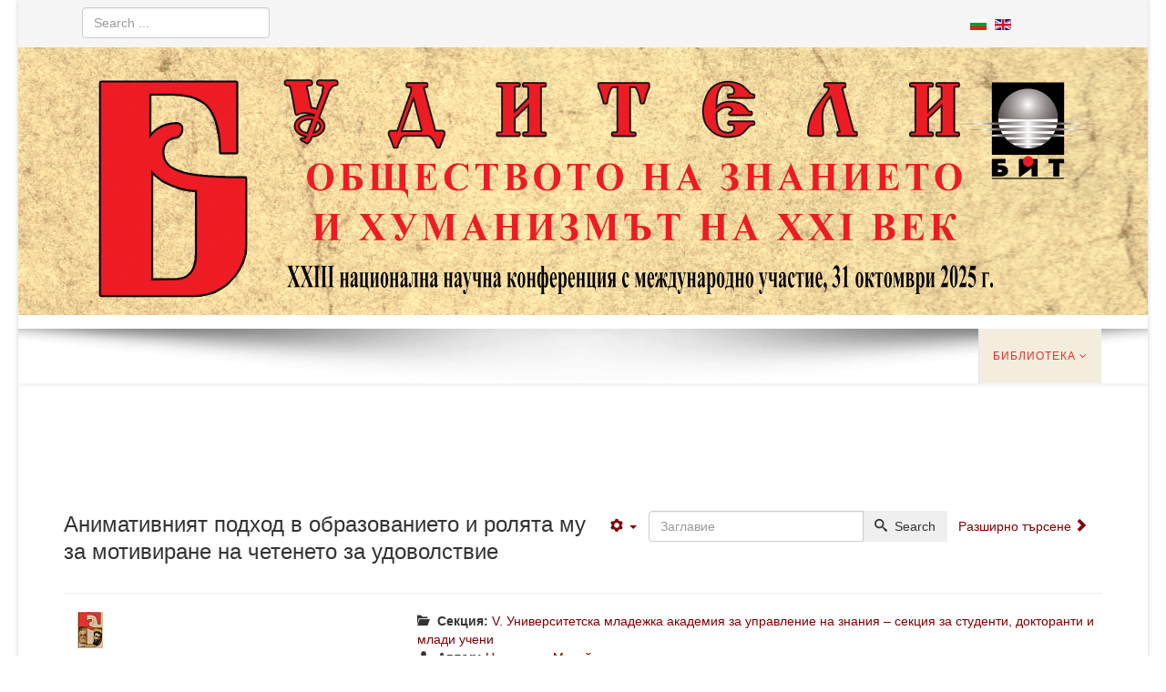

--- FILE ---
content_type: text/html; charset=utf-8
request_url: https://buditeli.unibit.bg/en/lib/6-unyka-studnti-doktoranti-mladi-ucheni/143-n-mihaylova
body_size: 6171
content:
<!DOCTYPE html>
<html xmlns="http://www.w3.org/1999/xhtml" xml:lang="en-gb" lang="en-gb" dir="ltr">
<head>
    <meta http-equiv="X-UA-Compatible" content="IE=edge">
    <meta name="viewport" content="width=device-width, initial-scale=1">
    
    <base href="https://buditeli.unibit.bg/en/lib/6-unyka-studnti-doktoranti-mladi-ucheni/143-n-mihaylova" />
	<meta http-equiv="content-type" content="text/html; charset=utf-8" />
	<meta name="author" content="Super User" />
	<meta name="generator" content="Joomla! - Open Source Content Management" />
	<title>Библиотека - V. Университетска младежка академия за управление на знания – секция за студенти, докторанти и млади учени - Анимативният подход в образованието и ролята му за мотивиране на четенето за удоволствие </title>
	<link href="/images/fav.jpg" rel="shortcut icon" type="image/vnd.microsoft.icon" />
	<link href="https://buditeli.unibit.bg/en/component/search/?Itemid=182&amp;catid=6&amp;id=143&amp;format=opensearch" rel="search" title="Search НАЦИОНАЛНА НАУЧНА КОНФЕРЕНЦИЯ  С МЕЖДУНАРОДНО УЧАСТИЕ „ОБЩЕСТВОТО НА ЗНАНИЕТО И ХУМАНИЗМЪТ НА ХХІ ВЕК“" type="application/opensearchdescription+xml" />
	<link href="/components/com_abook/assets/css/style.css" rel="stylesheet" type="text/css" />
	<link href="/media/system/css/modal.css?96a7df9e0e0aa9a032c59b1c4f848d61" rel="stylesheet" type="text/css" />
	<link href="/templates/luna/css/bootstrap.min.css" rel="stylesheet" type="text/css" />
	<link href="/templates/luna/css/font-awesome.min.css" rel="stylesheet" type="text/css" />
	<link href="/templates/luna/css/hover-min.css" rel="stylesheet" type="text/css" />
	<link href="/templates/luna/css/animate.css" rel="stylesheet" type="text/css" />
	<link href="/templates/luna/css/uikit.almost-flat.css" rel="stylesheet" type="text/css" />
	<link href="/templates/luna/css/legacy.css" rel="stylesheet" type="text/css" />
	<link href="/templates/luna/css/template.css" rel="stylesheet" type="text/css" />
	<link href="/templates/luna/css/presets/preset1.css" rel="stylesheet" class="preset" type="text/css" />
	<link href="/templates/luna/css/custom.css" rel="stylesheet" type="text/css" />
	<link href="/templates/luna/css/frontend-edit.css" rel="stylesheet" type="text/css" />
	<link href="/media/mod_languages/css/template.css?96a7df9e0e0aa9a032c59b1c4f848d61" rel="stylesheet" type="text/css" />
	<style type="text/css">
@media (min-width: 1400px) {
.container {
max-width: 1140px;
}
}#sp-top-bar{ background-color:#f5f5f5;color:#999999; }#sp-header{ background-color:#ffffff;color:#e3322c; }#sp-header a{color:#e3322c;}#sp-footer{ background-color:#f4eddd;color:#e4332d; }#sp-footer a{color:#e4332d;}
	</style>
	<script type="application/json" class="joomla-script-options new">{"csrf.token":"9c89bbea61df7b14ecb34bf59b43842c","system.paths":{"root":"","base":""},"joomla.jtext":{"JLIB_FORM_FIELD_INVALID":"Invalid field:&#160"}}</script>
	<script src="/media/jui/js/jquery.min.js?96a7df9e0e0aa9a032c59b1c4f848d61" type="text/javascript"></script>
	<script src="/media/jui/js/jquery-noconflict.js?96a7df9e0e0aa9a032c59b1c4f848d61" type="text/javascript"></script>
	<script src="/media/jui/js/jquery-migrate.min.js?96a7df9e0e0aa9a032c59b1c4f848d61" type="text/javascript"></script>
	<script src="/media/system/js/polyfill.filter.js?96a7df9e0e0aa9a032c59b1c4f848d61" type="text/javascript"></script>
	<script src="/media/system/js/polyfill.xpath.js?96a7df9e0e0aa9a032c59b1c4f848d61" type="text/javascript"></script>
	<script src="/media/system/js/tabs-state.js?96a7df9e0e0aa9a032c59b1c4f848d61" type="text/javascript"></script>
	<script src="/media/system/js/mootools-core.js?96a7df9e0e0aa9a032c59b1c4f848d61" type="text/javascript"></script>
	<script src="/media/system/js/core.js?96a7df9e0e0aa9a032c59b1c4f848d61" type="text/javascript"></script>
	<script src="/media/system/js/mootools-more.js?96a7df9e0e0aa9a032c59b1c4f848d61" type="text/javascript"></script>
	<script src="/media/system/js/modal.js?96a7df9e0e0aa9a032c59b1c4f848d61" type="text/javascript"></script>
	<script src="/media/system/js/punycode.js?96a7df9e0e0aa9a032c59b1c4f848d61" type="text/javascript"></script>
	<script src="/media/system/js/validate.js?96a7df9e0e0aa9a032c59b1c4f848d61" type="text/javascript"></script>
	<script src="/templates/luna/js/bootstrap.min.js" type="text/javascript"></script>
	<script src="/templates/luna/js/jquery.sticky.js" type="text/javascript"></script>
	<script src="/templates/luna/js/main.js" type="text/javascript"></script>
	<script src="/templates/luna/js/wow.min.js" type="text/javascript"></script>
	<script src="/templates/luna/js/custom.js" type="text/javascript"></script>
	<script src="/templates/luna/js/uikit.min.js" type="text/javascript"></script>
	<script src="/templates/luna/js/frontend-edit.js" type="text/javascript"></script>
	<script type="text/javascript">

		jQuery(function($) {
			SqueezeBox.initialize({});
			initSqueezeBox();
			$(document).on('subform-row-add', initSqueezeBox);

			function initSqueezeBox(event, container)
			{
				SqueezeBox.assign($(container || document).find('a.modal').get(), {
					parse: 'rel'
				});
			}
		});

		window.jModalClose = function () {
			SqueezeBox.close();
		};

		// Add extra modal close functionality for tinyMCE-based editors
		document.onreadystatechange = function () {
			if (document.readyState == 'interactive' && typeof tinyMCE != 'undefined' && tinyMCE)
			{
				if (typeof window.jModalClose_no_tinyMCE === 'undefined')
				{
					window.jModalClose_no_tinyMCE = typeof(jModalClose) == 'function'  ?  jModalClose  :  false;

					jModalClose = function () {
						if (window.jModalClose_no_tinyMCE) window.jModalClose_no_tinyMCE.apply(this, arguments);
						tinyMCE.activeEditor.windowManager.close();
					};
				}

				if (typeof window.SqueezeBoxClose_no_tinyMCE === 'undefined')
				{
					if (typeof(SqueezeBox) == 'undefined')  SqueezeBox = {};
					window.SqueezeBoxClose_no_tinyMCE = typeof(SqueezeBox.close) == 'function'  ?  SqueezeBox.close  :  false;

					SqueezeBox.close = function () {
						if (window.SqueezeBoxClose_no_tinyMCE)  window.SqueezeBoxClose_no_tinyMCE.apply(this, arguments);
						tinyMCE.activeEditor.windowManager.close();
					};
				}
			}
		};
		
                window.addEvent('domready', function() {
                        document.preview = SqueezeBox;
                });
	</script>

   
    <meta property="og:image" content="https://buditeli.unibit.bg/images/fav.jpg" />
<!-- Google Tag Manager -->
<script>(function(w,d,s,l,i){w[l]=w[l]||[];w[l].push({'gtm.start':
new Date().getTime(),event:'gtm.js'});var f=d.getElementsByTagName(s)[0],
j=d.createElement(s),dl=l!='dataLayer'?'&l='+l:'';j.async=true;j.src=
'https://www.googletagmanager.com/gtm.js?id='+i+dl;f.parentNode.insertBefore(j,f);
})(window,document,'script','dataLayer','GTM-WKCMLXP');</script>
<!-- End Google Tag Manager -->





<!-- Accessibility Code for "buditeli.unibit.bg" --> <script> window.interdeal = { "sitekey": "54f20741b3b0d5a3a78e2b407d2ffad1", "Position": "Left", "Menulang": "BG", "domains": { "js": "https://cdn.equalweb.com/", "acc": "https://access.equalweb.com/" }, "btnStyle": { "vPosition": [ "80%", null ], "scale": [ "0.6", "0.6" ], "color": { "main": "#e6051f", "second": "" }, "icon": { "type": 1, "shape": "semicircle", "outline": false } } }; (function(doc, head, body){ var coreCall = doc.createElement('script'); coreCall.src = 'https://cdn.equalweb.com/core/4.0.4/accessibility.js'; coreCall.defer = true; coreCall.integrity = 'sha512-LDvqiv8qYdF1MIqxiGZrvcDsmN6cZy0u0l23Dj7TVXmkVSNyzjtkcll8uCb8EGdwDVHjvisVYsAWuwTf6Mpu8g=='; coreCall.crossOrigin = 'anonymous'; coreCall.setAttribute('data-cfasync', true ); body? body.appendChild(coreCall) : head.appendChild(coreCall); })(document, document.head, document.body); </script>
<link rel="stylesheet" href="/media/aridocsviewer/css/styles.css?v=322e312e30" type="text/css" /><script type="text/javascript" src="/media/aridocsviewer/js/aridocsviewer.js?v=322e312e30"></script></head>
<body class="site com-abook view-book no-layout no-task itemid-182 en-gb ltr  sticky-header layout-boxed">
    <div class="body-innerwrapper">
        <section id="sp-top-bar"><div class="container"><div class="row"><div id="sp-top-b" class="col-lg-2 "><div class="sp-column "><div class="sp-module "><div class="sp-module-content"><div class="search">
	<form action="/en/lib" method="post">
		<input name="searchword" id="mod-search-searchword" maxlength="200"  class="inputbox search-query" type="text" size="20" placeholder="Search ..." />		<input type="hidden" name="task" value="search" />
		<input type="hidden" name="option" value="com_search" />
		<input type="hidden" name="Itemid" value="182" />
	</form>
</div>
</div></div></div></div><div id="sp-top1" class="col-lg-8 "><div class="sp-column "></div></div><div id="sp-top-a" class="col-lg-2 "><div class="sp-column "><div class="sp-module "><div class="sp-module-content"><div class="mod-languages">

	<ul class="lang-inline" dir="ltr">
						<li>
			<a href="/bg/lib">
												<img src="/media/mod_languages/images/bg_bg.gif" alt="Български" title="Български" />										</a>
			</li>
											<li class="lang-active">
			<a href="https://buditeli.unibit.bg/en/lib/6-unyka-studnti-doktoranti-mladi-ucheni/143-n-mihaylova">
												<img src="/media/mod_languages/images/en_gb.gif" alt="English (United Kingdom)" title="English (United Kingdom)" />										</a>
			</li>
				</ul>

</div>
</div></div></div></div></div></div></section><section id="sp-page-title"><div class="row"><div id="sp-title" class="col-lg-12 "><div class="sp-column "><a class="logo" href="/"><h1><img class="sp-default-logo" src="/images/nova-glava2022.jpg" alt="НАЦИОНАЛНА НАУЧНА КОНФЕРЕНЦИЯ  С МЕЖДУНАРОДНО УЧАСТИЕ „ОБЩЕСТВОТО НА ЗНАНИЕТО И ХУМАНИЗМЪТ НА ХХІ ВЕК“"></h1></a></div></div></div></section><header id="sp-header"><div class="container"><div class="row"><div id="sp-menu" class="col-8 col-lg-12 "><div class="sp-column ">			<div class='sp-megamenu-wrapper'>
				<a id="offcanvas-toggler" class="visible-xs" href="#"><i class="fa fa-bars"></i></a>
				<ul class="sp-megamenu-parent menu-fade-up hidden-xs"><li class="sp-menu-item sp-has-child current-item active"><a  href="/en/lib"  >Библиотека</a><div class="sp-dropdown sp-dropdown-main sp-menu-right" style="width: 240px;"><div class="sp-dropdown-inner"><ul class="sp-dropdown-items"><li class="sp-menu-item"><a  href="/en/lib/sbornik-2021"  >Сборник - 2021</a></li><li class="sp-menu-item"><a  href="/en/lib/sbornik-2022"  >Сборник - 2022</a></li><li class="sp-menu-item"><a  href="/en/lib/sbornik-2023"  >Сборник - 2023</a></li><li class="sp-menu-item"><a  href="/en/lib/sbornik-2024"  >Сборник - 2024</a></li><li class="sp-menu-item"><a  href="/en/lib/sbornik-2025"  >Сборник - 2025</a></li><li class="sp-menu-item sp-has-child"><div class="sp-dropdown sp-dropdown-sub sp-menu-right" style="width: 240px;"><div class="sp-dropdown-inner"><ul class="sp-dropdown-items"><li class="sp-menu-item"></li><li class="sp-menu-item"></li><li class="sp-menu-item"></li><li class="sp-menu-item"></li><li class="sp-menu-item"></li><li class="sp-menu-item"></li><li class="sp-menu-item"></li><li class="sp-menu-item"></li><li class="sp-menu-item"></li><li class="sp-menu-item"></li><li class="sp-menu-item"></li><li class="sp-menu-item"></li><li class="sp-menu-item"></li><li class="sp-menu-item"></li><li class="sp-menu-item"></li><li class="sp-menu-item"></li><li class="sp-menu-item"></li><li class="sp-menu-item"></li><li class="sp-menu-item"></li><li class="sp-menu-item"></li><li class="sp-menu-item"></li><li class="sp-menu-item"></li><li class="sp-menu-item"></li><li class="sp-menu-item"></li><li class="sp-menu-item"></li><li class="sp-menu-item"></li><li class="sp-menu-item"></li><li class="sp-menu-item"></li><li class="sp-menu-item"></li><li class="sp-menu-item"></li><li class="sp-menu-item"></li><li class="sp-menu-item"></li><li class="sp-menu-item"></li><li class="sp-menu-item"></li><li class="sp-menu-item"></li><li class="sp-menu-item"></li><li class="sp-menu-item"></li><li class="sp-menu-item"></li><li class="sp-menu-item"></li><li class="sp-menu-item"></li><li class="sp-menu-item"></li><li class="sp-menu-item"></li><li class="sp-menu-item"></li><li class="sp-menu-item"></li><li class="sp-menu-item"></li><li class="sp-menu-item"></li><li class="sp-menu-item"></li><li class="sp-menu-item"></li><li class="sp-menu-item"></li><li class="sp-menu-item"></li><li class="sp-menu-item"></li><li class="sp-menu-item"></li><li class="sp-menu-item"></li><li class="sp-menu-item"></li><li class="sp-menu-item"></li><li class="sp-menu-item"></li><li class="sp-menu-item"></li><li class="sp-menu-item"></li><li class="sp-menu-item"></li><li class="sp-menu-item"></li><li class="sp-menu-item"></li><li class="sp-menu-item"></li><li class="sp-menu-item"></li><li class="sp-menu-item"></li><li class="sp-menu-item"></li><li class="sp-menu-item"></li><li class="sp-menu-item"></li><li class="sp-menu-item"></li><li class="sp-menu-item"></li><li class="sp-menu-item"></li><li class="sp-menu-item"></li><li class="sp-menu-item"></li><li class="sp-menu-item"></li><li class="sp-menu-item"></li><li class="sp-menu-item"></li><li class="sp-menu-item"></li><li class="sp-menu-item"></li><li class="sp-menu-item"></li><li class="sp-menu-item"></li><li class="sp-menu-item"></li><li class="sp-menu-item"></li><li class="sp-menu-item"></li><li class="sp-menu-item"></li><li class="sp-menu-item"></li><li class="sp-menu-item"></li><li class="sp-menu-item"></li><li class="sp-menu-item"></li><li class="sp-menu-item"></li><li class="sp-menu-item"></li><li class="sp-menu-item"></li><li class="sp-menu-item"></li><li class="sp-menu-item"></li><li class="sp-menu-item"></li><li class="sp-menu-item"></li><li class="sp-menu-item"></li><li class="sp-menu-item"></li><li class="sp-menu-item"></li><li class="sp-menu-item"></li><li class="sp-menu-item"></li><li class="sp-menu-item"></li><li class="sp-menu-item"></li><li class="sp-menu-item"></li><li class="sp-menu-item"></li><li class="sp-menu-item"></li><li class="sp-menu-item"></li><li class="sp-menu-item"></li><li class="sp-menu-item"></li><li class="sp-menu-item"></li><li class="sp-menu-item"></li><li class="sp-menu-item"></li><li class="sp-menu-item"></li><li class="sp-menu-item"></li><li class="sp-menu-item"></li><li class="sp-menu-item"></li><li class="sp-menu-item"></li><li class="sp-menu-item"></li><li class="sp-menu-item"></li><li class="sp-menu-item"></li><li class="sp-menu-item"></li><li class="sp-menu-item"></li><li class="sp-menu-item"></li><li class="sp-menu-item"></li><li class="sp-menu-item"></li><li class="sp-menu-item"></li><li class="sp-menu-item"></li><li class="sp-menu-item"></li><li class="sp-menu-item"></li><li class="sp-menu-item"></li><li class="sp-menu-item"></li><li class="sp-menu-item"></li><li class="sp-menu-item"></li><li class="sp-menu-item"></li><li class="sp-menu-item"></li><li class="sp-menu-item"></li><li class="sp-menu-item"></li></ul></div></div></li><li class="sp-menu-item"><a  href="/en/lib/uchastnici-v-konferenciata"  >Участници в миналите издания</a></li></ul></div></div></li><li class="sp-menu-item"></li></ul>			</div>
		</div></div></div></div></header><section id="sp-main-body"><div class="container"><div class="row"><div id="sp-component" class="col-lg-12 "><div class="sp-column "><div id="system-message-container">
	</div>
<div class="item-page" itemscope itemtype="http://schema.org/Book">
		                		<form action="/en/sektsia" method="post" id="searchForm" name="searchForm">
                <input type="hidden" name="9c89bbea61df7b14ecb34bf59b43842c" value="1" />		<div class="button-group form-group pull-right">
	                <div class="input-append">
				<input type="text" name="filter[search]" id="filter_search" size="25" maxlength="50" value="" placeholder="Заглавие" />
                        	<button type="submit" name="Search" value="Търсене" class="btn" />
					<i class="icon-search"></i> Search				</button>
				<a href="/en/sektsia" class="btn btn-secondary hidden-phone">Разширно търсене <span class="icon-arrow-right"></span></a>
        	        </div>
		</div>
		</form>
	                <div class="clr"></div>
                			        		<div class="btn-group pull-right">
                	        <a class="btn dropdown-toggle" data-toggle="dropdown" href="#"> <span class="icon-cog"></span> <span class="caret"></span> </a>
				<ul class="dropdown-menu actions">
        	        				                        <li class="print-icon">
        		                <a href="/en/lib/6-unyka-studnti-doktoranti-mladi-ucheni/143-n-mihaylova?tmpl=component&amp;print=1&amp;page=" title="Print" onclick="window.open(this.href,'win2','status=no,toolbar=no,scrollbars=yes,titlebar=no,menubar=no,resizable=yes,width=640,height=480,directories=no,location=no'); return false;" rel="nofollow"><span class="icon-print"></span>&#160;Print&#160;</a>                		        </li>
                			                			        			</ul>
			</div>
				<div class="page-header">
	<h2 itemprop="name">Анимативният подход в образованието и ролята му за мотивиране на четенето за удоволствие 	<p><small></small></p>
	</h2>
	</div>
			<div class="row-fluid">
	                <div class="span4 col-md-4">
                        <div class="img-intro-left cover">
                        <a href="/images/fav.jpg" 
                                        style="cursor: pointer;" class="modal" title="Cover of Анимативният подход в образованието и ролята му за мотивиране на четенето за удоволствие ">
                                        <img itemprop="image" class="img-polaroid" src="/images/fav.jpg" alt="Cover of Анимативният подход в образованието и ролята му за мотивиране на четенето за удоволствие " />
                                        </a>                        </div>
                </div>
        		<div class="span8 col">
			<dl class="bookdetails">
								<dd>
					<span class="icon-folder-open"></span> <strong>Секция: </strong>
					<a href="/en/lib/6-unyka-studnti-doktoranti-mladi-ucheni">V. Университетска младежка академия за управление на знания – секция за студенти, докторанти и млади учени</a>
				</dd>
												<dd itemtype="http://schema.org/Person" itemscope itemprop="author">
					<span class="icon-user"></span> <strong>Автор: </strong>
					<a itemprop="url" href="/en/lib/avtori/nikolinka-mihajlova"><span itemprop="name">Николинка Михайлова</span></a>				</dd>
											        			        			        															        			        <dd>
			                <span class="icon-home"></span> <strong>Издание: </strong>Сборник с доклади „Обществото на знанието и хуманизмът на ХХІ век“ - 2022 г.			        </dd>
			        							        			        <dd>
			                <span class="icon-calendar"></span> <strong>Година: </strong><span itemprop="copyrightYear">2022</span>
			        </dd>
			        											        							</dl>
		</div>
			</div>
		<div class="row-fluid">
		<div class="span4 col-md-4 muted">
							<p>
				<span class="icon-eye-open"></span> <strong>Посещения: </strong>
				<meta itemprop="interactionCount" content="UserPageVisits:9477"/>9477				</p>
								</div>
		<div class="span5 col-md-5">
					</div>
			</div>
				<div class="row-fluid">
                <div class="span12">
						<div class="description" itemprop="description">
											<div>
					<h3>Описание и пълен текст</h3>
				</div>
													<p><strong>Михайлова</strong>, Николинка. Анимативният подход в образованието и ролята му за мотивиране на четенето за удоволствие.– В: <em>Обществото на знанието и хуманизмът на XXI век : ХX национална научна конференция с международно участие София, 1 ноември 2022 г.</em> = Knowledge Society and 21st Century Humanism The 20th International Scientific Conference Sofia, 1st November 2022. София: За буквите - О писменехь, 2022, (2022), с. 553–561. ISSN 2683-0094.</p>
<p><div class="aridoc-container aridoc-loading "><div class="aridoc-loading-message">Loading...</div><iframe id="aridoc_696df40232780" class="aridoc-frame" src="https://buditeli.unibit.bg/images/proceedings/2022/n.mihaylova.pdf" width="100%" height="1000" frameBorder="0" allowTransparency="true"></iframe></div></p>							</div> 
		</div>
	</div>
			<div class="clr"></div>
				<div class="row-fluid muted createdate">
		<div class="span12">
			<div class="span8">
							</div>
			<div class="span4">
				<span class="pull-right"></span>
			</div>
		</div>
	</div>
	<div class="clr"></div>
	</div>
<div class="clr"></div>
</div></div></div></div></section><footer id="sp-footer"><div class="container"><div class="row"><div id="sp-footer1" class="col-lg-12 "><div class="sp-column "><span class="sp-copyright"> <p>Всички права запазени &copy; <script>document.write(new Date().getFullYear())</script> Университет по библиотекознание и информационни технологии</p></span></div></div></div></div></footer>
        <div class="offcanvas-menu">
            <a href="#" class="close-offcanvas"><i class="fa fa-remove"></i></a>
            <div class="offcanvas-inner">
                                    <div class="sp-module "><div class="sp-module-content"><ul class="nav menu mod-list">
<li class="item-341"><a href="/en/arhiv/arhiv-2024" >Архив 2024</a></li><li class="item-339"><a href="/en/arhiv/arhiv-2023" >Архив 2023</a></li><li class="item-336"><a href="/en/arhiv/arhiv-2022" >Архив 2022</a></li><li class="item-157"><a href="/en/arhiv/arhiv-2021" >Архив 2021</a></li><li class="item-156"><a href="/en/arhiv/arhive-2020" >Архив 2020</a></li><li class="item-154"><a href="/en/arhiv/arhive-2019" >Архив 2019</a></li></ul></li><li class="item-182 current active deeper parent"><a href="/en/lib" >Библиотека</a><ul class="nav-child unstyled small"><li class="item-187"><a href="/en/lib/sbornik-2021" >Сборник - 2021</a></li><li class="item-291"><a href="/en/lib/sbornik-2022" >Сборник - 2022</a></li><li class="item-338"><a href="/en/lib/sbornik-2023" >Сборник - 2023</a></li><li class="item-340"><a href="/en/lib/sbornik-2024" >Сборник - 2024</a></li><li class="item-342"><a href="/en/lib/sbornik-2025" >Сборник - 2025</a></li><li class="item-185"><a href="/en/lib/uchastnici-v-konferenciata" >Участници в миналите издания</a></li></ul></li></ul>
</div></div><div class="sp-module "><div class="sp-module-content"><ul class="nav menu mod-list">
<li class="item-136 default deeper parent"><a href="/en/" >ABOUT</a><ul class="nav-child unstyled small"><li class="item-138"><a href="/en/home-en/invitation" >INVITATION</a></li><li class="item-135"><a href="/en/home-en/scientific-comittee" >SCIENTIFIC COMMITTEE</a></li><li class="item-139"><a href="/en/home-en/organising-committee" >ORGANISING COMMITTEE</a></li></ul></li><li class="item-140"><a href="/en/important-dates" >IMPORTANT DATES</a></li><li class="item-141"><a href="/en/fees" >PARTICIPATION FEES</a></li><li class="item-142"><a href="/en/application-form" >APPLICATION FORM</a></li><li class="item-144"><a href="/en/publishing" >PUBLISHING</a></li><li class="item-143"><a href="/en/program" >PROGRAM</a></li><li class="item-146"><a href="/en/archive" >ARCHIVE</a></li><li class="item-147"><a href="/en/gallery" >GALLERY</a></li></ul>
</div></div>
                            </div>
        </div>
    </div>
    <!-- Google Tag Manager (noscript) -->
<noscript><iframe src="https://www.googletagmanager.com/ns.html?id=GTM-WKCMLXP"
height="0" width="0" style="display:none;visibility:hidden"></iframe></noscript>
<!-- End Google Tag Manager (noscript) -->
    
</body>
</html>

--- FILE ---
content_type: text/css
request_url: https://buditeli.unibit.bg/templates/luna/css/presets/preset1.css
body_size: 2346
content:
a {
  color: #800000;
}
a:hover {
  color: #158f76;
}
.sp-megamenu-parent >li.active>a,
.sp-megamenu-parent >li:hover>a {
  color: #fff;
  background: #F4EDDD;
}
.sp-megamenu-parent .sp-dropdown li.sp-menu-item >a:hover {
  background: #F4EDDD;
}
.sp-megamenu-parent .sp-dropdown li.sp-menu-item.active>a {
  color: #F4EDDD;
}
#offcanvas-toggler >i {
  color: #800000;
  margin: 10px;
}
#offcanvas-toggler >i:hover {
  color: #CC0000;
}
#offcanvas-toggler > i {
  border: 1px solid;
  border-radius: 300px;
  cursor: pointer;
  display: inline-block;
  font-size: 11px;
  margin-right: 10px;
  padding: 8px 9px;
  transition: color 400ms ease 0s, background-color 400ms ease 0s;
}
.offcanvas-menu {
  background: #313131;
}
.offcanvas-menu .offcanvas-inner .sp-module {
  color: #fff;
}
.offcanvas-menu .offcanvas-inner .sp-module ul > li a {
  color: #fff;
}
.offcanvas-menu .offcanvas-inner .sp-module ul > li a:hover {
  background: rgba(0,0,0,0.3);
}
.sp-simpleportfolio .sp-simpleportfolio-filter > ul > li > a:hover {
  background: #F4EDDD;
}
.sp-simpleportfolio .sp-simpleportfolio-filter > ul > li.active > a {
  background: #F4EDDD;
  color: #fff;
}
.btn-primary,
.sppb-btn-primary {
  border-color: #800000;
  background-color: #F4EDDD;
}
.btn-primary:hover,
.sppb-btn-primary:hover {
  border-color: #117964;
  background-color: #158f76;
}
ul.social-icons >li a:hover {
  color: #F4EDDD;
}
.sp-page-title {
  background: #F4EDDD;
}
.layout-boxed .body-innerwrapper {
  background: #ffffff;
}
.sp-module ul >li >a {
  color: #000000;
}
.sp-module ul >li >a:hover {
  color: #F4EDDD;
}
.sp-module .latestnews >div >a {
  color: #000000;
}
.sp-module .latestnews >div >a:hover {
  color: #F4EDDD;
}
.sp-module .tagscloud .tag-name:hover {
  background: #F4EDDD;
}
.search .btn-toolbar button {
  background: #F4EDDD;
}
.post-format {
  background: #F4EDDD;
}
.voting-symbol span.star.active:before {
  color: #F4EDDD;
}
.sp-rating span.star:hover:before,
.sp-rating span.star:hover ~ span.star:before {
  color: #158f76;
}
.entry-link,
.entry-quote {
  background: #F4EDDD;
}
blockquote {
  border-color: #F4EDDD;
}
.carousel-left:hover,
.carousel-right:hover {
  background: #F4EDDD;
}
#sp-footer {
  background: #111;
  border-top: 1px solid rgba(0,0,0,0.3);
  box-shadow: 0 1px 1px rgba(0,0,0,0.15) inset;
  color: #555555;
  font-size: 12px;
}
#sp-footer i {
  color: red;
}
.sp-comingsoon body {
  background-color: #F4EDDD;
}
.pagination>li>a,
.pagination>li>span {
  color: #000000;
}
.pagination>li>a:hover,
.pagination>li>a:focus,
.pagination>li>span:hover,
.pagination>li>span:focus {
  color: #000000;
}
.pagination>.active>a,
.pagination>.active>span {
  border-color: #F4EDDD;
  background-color: #F4EDDD;
}
.pagination>.active>a:hover,
.pagination>.active>a:focus,
.pagination>.active>span:hover,
.pagination>.active>span:focus {
  border-color: #F4EDDD;
  background-color: #F4EDDD;
}
#sp-bottom {
  background-attachment: scroll;
  background-image: url("../../images/bottom.png") !important;
  background-origin: padding-box;
  background-position: center top;
  background-repeat: no-repeat;
  background-size: cover;
  color: rgba(255,255,255,0.6);
  padding: 50px 0;
}
#sp-header {
  background-image: url("../../images/header.png") !important;
  background-origin: padding-box;
  background-position: center top;
  background-repeat: no-repeat;
  background-size: cover;
}
#sp-bottom .sp-module .sp-module-title::after {
  background: #F4EDDD;
  border-radius: 5px;
  content: "";
  display: block;
  height: 1px;
  margin-bottom: -5px;
  margin-top: 20px;
  position: relative;
  width: 50px;
  z-index: 1;
}
.sp-module-title::after {
  background: #F4EDDD;
}
.sprocket-strips-c .sprocket-strips-c-image {
  border-bottom: 5px solid #F4EDDD;
}
.sp-contact-info li i {
  color: #F4EDDD;
}
.sp-contact-info li a {
  color: #fff;
  font-size: 14px;
  font-weight: 100;
}
ul.social-icons > li a {
  color: #fff;
}
#Kunena a,
#Kunena #ktab ul.menu li:hover a,
#Kunena #ktab ul.menu li.active a {
  color: #F4EDDD;
}
#Kunena .kblock div.kheader,
#Kunena .button,
#Kunena .kbutton {
  background: #F4EDDD;
}
#Kunena .kblock div.kheader,
#Kunena .button,
#Kunena .kbutton {
  color: #ffffff !important;
}
body {
  line-height: 18px;
}
#sp-footer2 {
  font-size: 22px;
  color: #F4EDDD;
}
.box-icon {
  background-color: #F4EDDD;
  border-radius: 4px;
  color: #fafafa;
  font-size: 13px;
  height: 28px;
  padding-top: 7px;
  text-align: center;
  vertical-align: middle;
  width: 28px;
}
#sp-quickcontact-form #sp_qc_submit {
  padding: 18px;
  width: 91%;
}
#sp-quickcontact-form #sp_qc_submit:hover {
  background: #F4EDDD;
}
#sp-quickcontact-form {
  margin-bottom: 20px;
  margin-top: 20px;
}
#sp-quickcontact-form input,
#sp-quickcontact-form textarea {
  display: inline-block;
  width: 90%;
  border: 1px solid #ddd;
  border-radius: 3px;
  background: rgba(0,0,0,0.09);
  padding: 3px 0px;
  margin-left: 10px;
  padding-left: 6px;
  color: #fff;
}
#sp-quickcontact-form textarea#message {
  width: 236px;
}
.wk-twitter .image {
  border: 1px solid #F4EDDD;
}
.maps-bg {
  background-attachment: scroll;
  background-image: url("../../images/maps.png");
  background-position: center center;
  background-repeat: no-repeat;
}
.sprocket-strips-s-arrows .arrow,
.sprocket-strips-s-pagination li,
.sprocket-lists-arrows .arrow,
.sprocket-features-pagination li {
  background: #F4EDDD !important;
}
.layout-showcase .sprocket-features-pagination li,
.layout-showcase .sprocket-features-arrows .arrow {
  color: #F4EDDD;
}
.sprocket-features-title {
  padding: 85px 0px 4px;
}
.readon {
  margin-top: 15px;
}
#sp-welcome {
  background-color: #0e6351;
  background-image: url("../../images/shadow.png");
  background-repeat: no-repeat;
  background-size: inherit;
  background-attachment: inherit;
  background-position: 50% 0;
}
#sp-welcome #sp-welcome {
  border-style: solid;
  border-width: 16px;
  content: "";
  height: auto;
  left: 50%;
  margin-left: -16px;
  position: absolute;
  top: 0;
  width: auto;
}
.sprocket-tabs.layout-top >.sprocket-tabs-nav {
  padding: 0 !important;
  border-bottom: 0;
  border-top: 0;
  background: none;
}
.sprocket-tabs.layout-top >.sprocket-tabs-nav > li {
  float: none;
  display: table-cell;
  width: 1%;
  border: 0;
  text-align: center;
  background: #d5d5d5;
}
.sprocket-tabs.layout-top >.sprocket-tabs-nav > li.active {
  border: 0;
}
.sprocket-tabs.layout-top >.sprocket-tabs-nav > li.active .sprocket-tabs-inner {
  border: 0;
  border-top: 3px solid #F4EDDD;
}
.sp-dropdown-inner {
  box-shadow: 0px 4px rgba(27,188,155,0.9);
}
.sp-module.title .sp-module-title::after {
  background: #69bd43 none repeat scroll 0 0;
  border-radius: 5px;
  content: "";
  display: block;
  height: 3px;
  margin: 20px auto -5px;
  position: relative;
  width: 50px;
  z-index: 1;
}
.active .sprocket-lists-title {
  background: #158f76 !important;
}
.sprocket-lists-title:hover {
  background: #F4EDDD;
}
.sprocket-lists .sprocket-lists-title .indicator {
  color: #F4EDDD;
  background: none;
}
.sprocket-quotes-arrows .arrow,
.sprocket-strips-c-arrows .arrow {
  background: #F4EDDD;
  color: #fff;
}
.sprocket-quotes-item:after {
  border-color: #158f76 transparent;
}
.sprocket-quotes-item {
  background: #158f76;
}
#Kunena td.kprofileboxcnt form div.klink-block span a:hover {
  color: #F4EDDD;
}
#Kunena .kbutton,
#Kunena input.kbutton,
#Kunena td.kprofileboxcnt form div.input span:last-child input[type="submit"] {
  border: 1px solid #dcdddf;
  border-radius: 3px;
  box-shadow: 0 -3px 0 0 rgba(0,0,0,0.2) inset;
  font-size: 14px;
  font-weight: 600;
  margin-top: 0;
  padding: 4px 12px 7px !important;
}
#Kunena #ktab ul.menu li a:hover,
#Kunena #ktab ul.menu li a:hover span {
  background-color: #F4EDDD;
}
#Kunena td.kprofileboxcnt ul.kprofilebox-welcome li input.kbutton,
#Kunena td.kprofileboxcnt ul.kprofilebox-welcome li input.kbutton:hover,
#Kunena td.kprofileboxcnt form div.input span:last-child input[type="submit"] {
  background: #F4EDDD;
  border-radius: 3px;
}
ul.kpost-profile >li {
  padding: 10px 0;
}
ul.kpost-profile >li.kpost-avatar {
  margin: 20px 0 !important;
}
ul.kpost-profile >li.kpost-avatar span.kavatar img {
  border: 0 !important;
  padding: 0 !important;
  border-radius: 500px;
  width: 100px !important;
}
.sp-module.title1 .sp-module-title {
  text-align: center;
}
.sp-module.title1 .sp-module-title::after {
  content: "";
  background: #F4EDDD;
  display: block;
  position: relative;
  width: 100px;
  height: 2px;
  z-index: 1;
  margin: 0 auto;
  margin-top: 20px;
  margin-bottom: 30px;
  border-radius: 5px;
}
.sprocket-tables-price {
  background: #13866f;
  color: #fff;
}
.sprocket-tables-price:hover {
  background: #33e2be !important;
  color: #fff;
}
.uk-text-primary {
  color: #13866f;
}
h6 {
  font-size: 20px;
  font-weight: normal;
}
#sp-clients {
  background: #08362d;
}


--- FILE ---
content_type: text/css
request_url: https://buditeli.unibit.bg/templates/luna/css/custom.css
body_size: 1518
content:

/*Button Slider*/

.custom-buttom {
 border: 2px solid #fff;
    color: #fff;
    display: inline-block;
    font-size: 14px;
    padding: 7px 33px 7px 9px;
	border-radius:3px;
    box-shadow:5px 5px rgba(204, 204, 204, 0.89);
}
.custom-buttom:hover
{
	text-decoration: none;
	 color: #ffffff;
}

/*wk-slideshow*/

.wk-slideshow .next, .wk-slideshow .prev {
text-align:center;
z-index: 6;
color:#fff;
}
.home-slide .wk-slideshow .caption 
{
background: none;
bottom: 40%;
position: absolute;
z-index: 5;
}

.wk-slideshow-default > div:hover .prev:after,
.wk-slideshow-default > div:hover .next:after
 {
font-family: "FontAwesome";
font-size: 70px;
line-height: 60px;
font-weight: bold;
text-shadow:0 0 10px rgba(0, 0, 0, 0.7);
}

.wk-slideshow-default > div:hover .prev,
.wk-slideshow-default > div:hover .next
{
background:  none;
transition: all 300ms linear 0s;
height: 60px;
width: 60px;
}

.wk-slideshow-default > div:hover .prev:after{
 content: "\f104";
}
	
.wk-slideshow-default > div:hover .next:after{
 content: "\f105";
}

.home-slide .wk-slideshow .caption a
{
 text-decoration: none;
 

}
.wk-slideshow .caption a{

text-decoration:none;
}

/*bold*/

.bold1,
.bold2,
.border
{
display: inline-block;
color: #ffffff;
font-weight: bold;
text-transform: uppercase;
}

.border{
padding: 5px 10px;
border: 1px solid #ffffff;
}

/*Fonts*/

.font23{
font-size: 23px;
line-height: 25px;
 text-shadow: 1px 1px #000;
}
.font52{
font-size: 52px;
line-height: 51px;
color:fff;
font-weight: 900;
text-shadow: 1px 1px #000;
}
.font52{
color:#ffffff;
}

/*Line*/
.border-line
{
position:relative;
}
.border-line:before
{
background: #ffffff;
bottom: -13px;
content: "";
display: block;
height: 2px;
position: absolute;
width: 130px;
}
.border-line:before
{
left: 50%;
margin-left: -60px;
}

/*Slide*/
@media (min-width: 320px) and (max-width: 1024px) {
.font52 { display: none;}
}


@media (max-width: 1200px){
    	 .sp-megamenu-parent {
			display: none !important;
		}
		#offcanvas-toggler {
			display: inline-block !important;
			visibility: visible;
		}
}


#sp-top-a{
z-index:0;
}
.sp-module .sp-module-title {
    font-size: 24px;
    font-weight: normal;
    line-height: 1;
    margin: 0 0 20px;
    text-transform: uppercase;
}


 .sp-module-title::after {

    border-radius: 5px;
    content: "";
    display: block;
    height: 2px;
   margin:20px -5px;
    position: relative;
    width: 50px;
    z-index: 1;
}

.btn-primary:hover{
box-shadow:0 -3px rgba(0, 0, 0, 0.3) inset;
text-shadow:0 -1px 0 rgba(0, 0, 0, 0.17);
border: 0 none;
}
.btn-primary{
box-shadow:0 -3px rgba(0, 0, 0, 0.3) inset;
text-shadow:0 -1px 0 rgba(0, 0, 0, 0.17);
border: 0 none;
}

/* HEADER Kunena
----------------------------------------------------------------------------------------------- */
#Kunena td.kprofileboxcnt .k_guest{
	margin-bottom: 30px;
	margin-top: 10px;
	font-size: 36px;
	font-weight: 200;
}
#Kunena td.kprofileboxcnt {
	text-align:left;
	width: 95%;
	vertical-align:middle;
	padding:5px;
}
#Kunena div.kblock {
	display: table;
	table-layout:fixed;
	width: 100%;
	border: none;
	margin: 5px 0 0 0;
	clear: both;
}
#Kunena .kblock div.kheader {
	border-bottom:2px solid;
	padding:0 10px 0 10px;
}
#Kunena .kheader h2,
#Kunena .kheader h2 a {
    font-weight: bold;
    margin-bottom: 0;
    padding: 0;
}
#Kunena a {
	text-decoration: none;
}
#Kunena div.kblock > div.kheader, #Kunena .kblock div.kheader{
	padding: 17px 20px;
	border:none!important;
}
#Kunena a:link,
#Kunena a:visited,
#Kunena a:active {}
#Kunena a:focus {outline: none;}
#Kunena a:hover {
	color: #000!important;
}
#Kunena tr.krow1 td,#Kunena tr.krow2 td {
padding: 20px!important;
}
#Kunena td.kprofileboxcnt form div.input{
	overflow: hidden;
	display: block;
}
#Kunena td.kprofileboxcnt form div.input span{
	float: left;
	margin-right: 30px;
	font-weight: lighter;
} 
#Kunena td.kprofileboxcnt form div.input span:last-child{
	margin: 20px 0;
}
#Kunena td.kprofileboxcnt form div.input span:last-child input[type="submit"]{
	border:none;
	color: #fff;
	padding: 7px 30px;
	font-weight: normal;
}
#Kunena div.kblock.kpathway{
	margin: 20px 0;
}
#Kunena td.kprofileboxcnt form div.input span input{
	border-radius: 0;
	box-shadow: none;
}
#Kunena td.kprofileboxcnt form div.klink-block span{
	margin-right: 10px;
} 
#Kunena td.kprofileboxcnt form div.klink-block span a{
}
#Kunena td.kprofileboxcnt ul {
margin: 5px 0 5px 5px;
padding-left: 0;
}
#Kunena td.kprofileboxcnt ul.kprofilebox-link {
margin: 5px 0;
}

.zen-skill-bar-percent {
    color: #fff;
    font-size: 16px;
    height: 47px;
    line-height: 35px;
    position: absolute;
    right: 50%;
    top: 0;
    font-weight: 500;
}


--- FILE ---
content_type: application/javascript; charset=utf-8
request_url: https://buditeli.unibit.bg/templates/luna/js/main.js
body_size: 1221
content:
/**
* @package Helix3 Framework
* @author JoomShaper http://www.joomshaper.com
* @copyright Copyright (c) 2010 - 2015 JoomShaper
* @license http://www.gnu.org/licenses/gpl-2.0.html GNU/GPLv2 or later
*/
jQuery(function($) {

    var $body = $('body'),
    $wrapper = $('.body-innerwrapper'),
    $toggler = $('#offcanvas-toggler'),
    $close = $('.close-offcanvas'),
    $offCanvas = $('.offcanvas-menu');

    $toggler.on('click', function(event){
        event.preventDefault();
        stopBubble (event);
        setTimeout(offCanvasShow, 50);
    });

    $close.on('click', function(event){
        event.preventDefault();
        offCanvasClose();
    });

    var offCanvasShow = function(){
        $body.addClass('offcanvas');
        $wrapper.on('click',offCanvasClose);
        $close.on('click',offCanvasClose);
        $offCanvas.on('click',stopBubble);

    };

    var offCanvasClose = function(){
        $body.removeClass('offcanvas');
        $wrapper.off('click',offCanvasClose);
        $close.off('click',offCanvasClose);
        $offCanvas.off('click',stopBubble);
    };

    var stopBubble = function (e) {
        e.stopPropagation();
        return true;
    };

    //Mega Menu
    $('.sp-megamenu-wrapper').parent().parent().css('position','static').parent().css('position', 'relative');
    $('.sp-menu-full').each(function(){
        $(this).parent().addClass('menu-justify');
    });

    //Sticky Menu
    $(document).ready(function(){
        $("body.sticky-header").find('#sp-header').sticky({topSpacing:0})
    });
	
    //Carousel
var carousel = jQuery('.carousel');
if(carousel){
	window.addEvent('domready', function(){
		if (typeof jQuery != 'undefined' && typeof MooTools != 'undefined' ) {
			Element.implement({
				slide: function(how, mode){
					return this;
				}
			});
		}
	});
}
	

    //Tooltip
    $('[data-toggle="tooltip"]').tooltip();
    
    $(document).on('click', '.sp-rating .star', function(event) {
        event.preventDefault();

        var data = {
            'action':'voting',
            'user_rating' : $(this).data('number'),
            'id' : $(this).closest('.post_rating').attr('id')
        };

        var request = {
                'option' : 'com_ajax',
                'plugin' : 'helix3',
                'data'   : data,
                'format' : 'json'
            };

        $.ajax({
            type   : 'POST',
            data   : request,
            beforeSend: function(){
                $('.post_rating .ajax-loader').show();
            },
            success: function (response) {
                var data = $.parseJSON(response.data);

                $('.post_rating .ajax-loader').hide();

                if (data.status == 'invalid') {
                    $('.post_rating .voting-result').text('You have already rated this entry!').fadeIn('fast');
                }else if(data.status == 'false'){
                    $('.post_rating .voting-result').text('Somethings wrong here, try again!').fadeIn('fast');
                }else if(data.status == 'true'){
                    var rate = data.action;
                    $('.voting-symbol').find('.star').each(function(i) {
                        if (i < rate) {
                           $( ".star" ).eq( -(i+1) ).addClass('active');
                        }
                    });

                    $('.post_rating .voting-result').text('Thank You!').fadeIn('fast');
                }

            },
            error: function(){
                $('.post_rating .ajax-loader').hide();
                $('.post_rating .voting-result').text('Failed to rate, try again!').fadeIn('fast');
            }
        });
    });

});